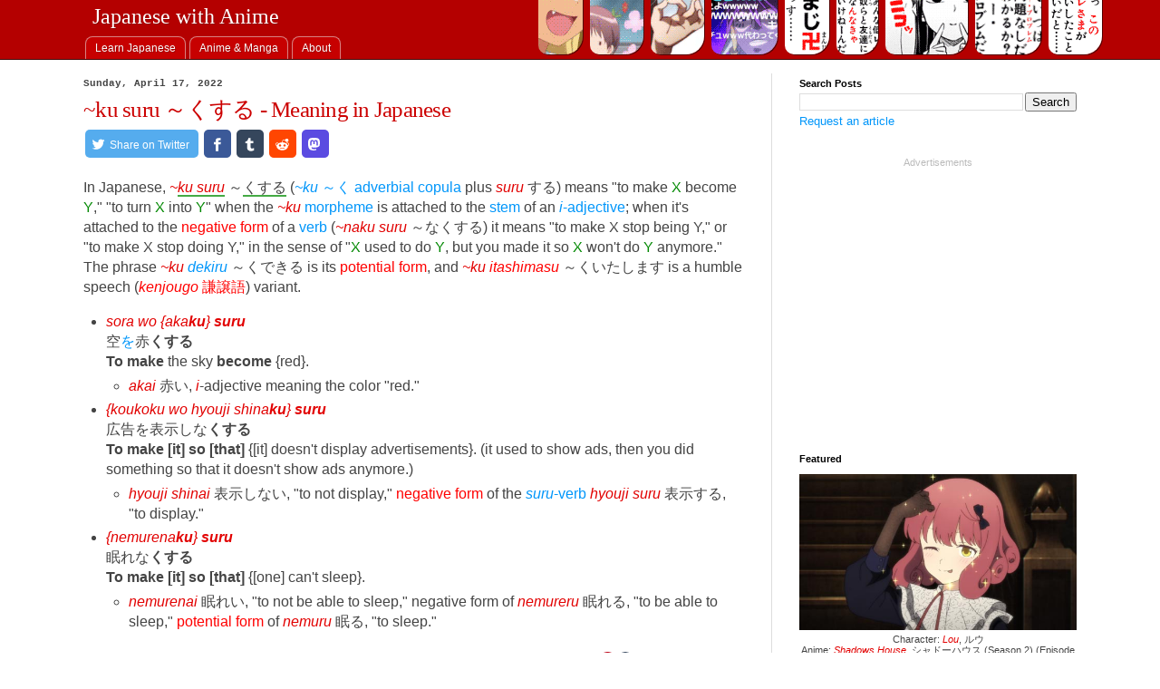

--- FILE ---
content_type: text/html; charset=UTF-8
request_url: https://www.japanesewithanime.com/2022/04/ku-suru.html
body_size: 23713
content:
<!DOCTYPE html>
<html class='v2' dir='ltr' lang='en-us' prefix='og: http://ogp.me/ns#' xmlns='http://www.w3.org/1999/xhtml' xmlns:b='http://www.google.com/2005/gml/b' xmlns:data='http://www.google.com/2005/gml/data' xmlns:expr='http://www.google.com/2005/gml/expr'> <head> <meta charset='utf-8'/>
<meta content='width=1100' name='viewport'/>
<link href='https://media.japanesewithanime.com' rel='preconnect'/>
<link href='https://tpc.googlesyndication.com' rel='preconnect'/>
<link href='https://www.google-analytics.com' rel='preconnect'/>
<link href='https://www.blogger.com' rel='preconnect'/>
<link as='fetch' crossorigin='anonymous' href='https://media.japanesewithanime.com/blog/widgets/archive/range.json' rel='preload'/>
<title>~ku suru &#65374;くする - Meaning in Japanese | Japanese with Anime</title>
<meta content='en_US' property='og:locale'/>
<meta content='Japanese with Anime' property='og:site_name'/>
<meta content='249470642145388' property='fb:app_id'/>
<meta content='article' property='og:type'/>
<meta content='https://www.facebook.com/japanesewithanime/' property='article:publisher'/>
<meta content='612548945585522' property='fb:profile_id'/>
<meta content='max-image-preview:large' name='robots'/>
<meta content='https://media.japanesewithanime.com/uploads/ku-suru-gabriel-dropout-ch17.png' property='og:image'/>
<meta content='text/html; charset=UTF-8' http-equiv='Content-Type'/>
<meta content='blogger' name='generator'/>
<link href='https://www.japanesewithanime.com/favicon.ico' rel='icon' type='image/x-icon'/>
<link href='https://www.japanesewithanime.com/2022/04/ku-suru.html' rel='canonical'/>
<link rel="alternate" type="application/atom+xml" title="Japanese with Anime - Atom" href="https://www.japanesewithanime.com/feeds/posts/default" />
<link rel="alternate" type="application/rss+xml" title="Japanese with Anime - RSS" href="https://www.japanesewithanime.com/feeds/posts/default?alt=rss" />
<link rel="service.post" type="application/atom+xml" title="Japanese with Anime - Atom" href="https://www.blogger.com/feeds/6081182719533619529/posts/default" />

<link rel="alternate" type="application/atom+xml" title="Japanese with Anime - Atom" href="https://www.japanesewithanime.com/feeds/3975395519620839018/comments/default" />
<!--Can't find substitution for tag [blog.ieCssRetrofitLinks]-->
<link href='https://media.japanesewithanime.com/uploads/ku-suru-gabriel-dropout-ch17.png' rel='image_src'/>
<meta content='What is ~ku suru ～くする in Japanese? Examples and grammar.' name='description'/>
<meta content='https://www.japanesewithanime.com/2022/04/ku-suru.html' property='og:url'/>
<meta content='~ku suru ～くする - Meaning in Japanese' property='og:title'/>
<meta content='What is ~ku suru ～くする in Japanese? Examples and grammar.' property='og:description'/>
<meta content='https://lh3.googleusercontent.com/blogger_img_proxy/AEn0k_uz3_piW4OiGE47t6M5O5kSFKkkEakkJIIir5rI4MHuehpLOijteohJsWtANS_x27aRtnfYmrHD_z-gWvXVMhmKaevA4rwHAjzz8Wlxxj-2LCTBuLRZHtvWzD4jZhDeBr8AEPWgdCQCx9AwZf7CfdE=w1200-h630-p-k-no-nu' property='og:image'/>
<link href='https://www.japanesewithanime.com/2022/04/ku-suru.html?m=1' media='only screen and (max-width: 960px)' rel='alternate'/>
<style id='inlined_css_bundle_v2_desktop'>
      html{height:100%}body{min-height:100%;margin:0;padding:0 0 1px;overflow-wrap:break-word;word-break:break-word}h1>a:hover,h3>a:hover{text-decoration:none}article,aside,footer,header,hgroup,nav,section{display:block}mark,time{display:inline}dt{font-weight:700}.item-control{display:none}.post-body{width:100%}#comment-popup,.invisible,.unneeded-paging-control{visibility:hidden}.comment-link,.goog-custom-button-inner-box,.label-count{white-space:nowrap}.comments,.date-header,.main-inner,.post,.widget{position:relative;min-height:0}.main-inner{padding:30px 0}.footer-inner{padding:30px 15px}.widget{margin:30px 0;line-height:1.4}.post .tr-caption-container,.widget-item-control,a img,body,h1,h2,h3,h4{position:relative}a img{border:none}h1,h2,h3,h4{margin:0}.item-action a,.item-control a{text-decoration:none!important}.widget-item-control{float:right;height:20px;margin-top:-20px;z-index:10}.widget-item-control a{opacity:.5}.widget-item-control a:hover{opacity:1}.widget .widget-item-control a img{border:none;padding:none;background:0 0;-moz-box-shadow:none;-webkit-box-shadow:none;-ie-box-shadow:none;box-shadow:none}.post-footer,.post-header{line-height:1.6}.post-timestamp{margin-left:-1em}.region-inner{min-height:0;margin:0 auto}.feed-reader-link{text-decoration:none}div.gsc-control{width:100%}.cse-status{color:#676767;font-size:11px;margin:10px;padding:4px}#uds-searchControl{position:relative}#uds-searchClearResults{position:absolute;top:15px;right:-3px;display:none;border-width:1px;border-style:solid;padding:0;height:9px;width:9px}#uds-searchControl .gsc-results{padding:1em 1em 0;margin:0 0 2em;border-width:1px;border-style:solid;width:auto}#uds-searchControl .gsc-resultsHeader{display:none}#uds-searchControl .gsc-tabsArea{float:left;position:relative;top:1px;padding-right:10px}#uds-searchControl .gsc-tabHeader{float:left;line-height:1.7}#uds-searchControl .gsc-tabHeader.gsc-tabhActive{border-width:2px 1px 0;border-style:solid;font-weight:700}#uds-searchControl .gsc-tabHeader.gsc-tabhInactive{border-width:0;border-style:solid;padding-top:2px}#uds-searchControl .gsc-resultsbox-visible{clear:left}.clearboth,.comment-form,.comments,.videoBar-container,div.clear{clear:both}#uds-searchControl .gs-result .gs-title,#uds-searchControl .gsc-results .gsc-trailing-more-results{line-height:1.5em}#uds-searchControl .gs-publishedDate,#uds-searchControl .gs-relativePublishedDate{line-height:1.3em}#uds-searchControl .gs-result .gs-visibleUrl,#uds-searchControl .gs-result a.gs-visibleUrl{line-height:1.3em;font-size:95%}#uds-searchControl .gs-result .gs-snippet{margin:.25em 0;line-height:1.2em}#uds-searchControl .gs-error-result .gs-snippet,#uds-searchControl .gs-no-results-result .gs-snippet{border:none;background-color:transparent;font-style:italic}a.next-page-link{cursor:pointer}.cloud-label-widget-content{text-align:justify}.quickedit{cursor:pointer}.hidden{display:none}.container::after,.float-container::after{clear:both;content:'';display:table}.dim-overlay{background-color:rgba(0,0,0,.54);height:100vh;left:0;position:fixed;top:0;width:100%}#sharing-dim-overlay,.sharing-open.touch-icon-button:active .touch-icon,.sharing-open.touch-icon-button:focus .touch-icon{background-color:transparent}input::-ms-clear{display:none}.post-share-buttons{position:relative}img.gsc-branding-img-noclear{display:inline}.collapsed-backlink .collapseable,.comments .comments-content .comment-thread:empty{display:none}div.floatingPlayer_ytvb div.playerInnerBox_ytvb .player_ytvb{width:320px;height:260px}.videoBar-status{color:#676767;font-size:11px;margin:10px;padding:4px}.videoBar-container{margin:auto;text-transform:none;font-family:Arial,sans-serif;letter-spacing:normal;word-spacing:normal}.comments .comment .comment-actions a:hover,.status-msg-wrap a{text-decoration:underline}.backlink-toggle-zippy{padding-right:11px;margin-right:.1em;cursor:pointer;cursor:hand;background:url(https://resources.blogblog.com/img/triangle_ltr.gif) left center no-repeat}.expanded-backlink .backlink-toggle-zippy{background-image:url(https://resources.blogblog.com/img/triangle_open.gif)}.status-msg-wrap{font-size:110%;width:90%;margin:10px auto;position:relative}.status-msg-border{border:1px solid #000;-moz-opacity:.4;opacity:.4;width:100%;position:relative}.status-msg-bg{background-color:#ccc;opacity:.8;-moz-opacity:.8;width:100%;position:relative;z-index:1}.status-msg-body{text-align:center;padding:.3em 0;width:100%;position:absolute;z-index:4}.status-msg-hidden{visibility:hidden;padding:.3em 0}.status-msg-wrap a{padding-left:.4em}table.tr-caption-container{padding:4px;margin-bottom:.5em}td.tr-caption{font-size:80%}.icon-action{border-style:none!important;margin:0 0 0 .5em!important;vertical-align:middle}@media all{.BLOG_mobile_video_class{display:none}}@media handheld{.BLOG_mobile_video_class{display:inline}.BLOG_video_class{display:none}}.post-share-buttons{display:inline-block;margin-top:.5em;vertical-align:middle}.share-button{width:20px;height:20px;background:url(https://www.blogger.com/img/share_buttons_20_3.png) left no-repeat!important;overflow:hidden;margin-left:-1px;position:relative}.dummy-container,.google-plus-share-container{vertical-align:top;padding-left:.3em}.share-button:hover{text-decoration:none;z-index:1}.share-button-link-text{display:block;text-indent:-9999px}.sb-email{background-position:0 0!important}.sb-email:hover{background-position:0 -20px!important}.sb-email:active{background-position:0 -40px!important}.sb-blog{background-position:-20px 0!important}.sb-blog:hover{background-position:-20px -20px!important}.sb-blog:active{background-position:-20px -40px!important}.sb-twitter{background-position:-40px 0!important}.sb-twitter:hover{background-position:-40px -20px!important}.sb-twitter:active{background-position:-40px -40px!important}.sb-facebook{background-position:-60px 0!important}.sb-facebook:hover{background-position:-60px -20px!important}.sb-facebook:active{background-position:-60px -40px!important}.sb-buzz{display:none!important}.sb-pinterest{background-position:-100px 0!important}.sb-pinterest:hover{background-position:-100px -20px!important}.sb-pinterest:active{background-position:-100px -40px!important}.sb-google{background:url(https://www.blogger.com/img/plusone/plusonepreview.png) no-repeat;height:20px;vertical-align:top;width:82px}.goog-inline-block{position:relative;display:-moz-inline-box;display:inline-block}.blog-mobile-link{padding:15px}.svg-icon-24{height:24px;width:24px}form.gsc-search-box{font-size:13px;width:100%;margin:0 0 4px}table.gsc-search-box{border-style:none;border-width:0;border-spacing:0 0;width:100%;margin-bottom:2px}table.gsc-search-box td{vertical-align:middle}table.gsc-search-box td.gsc-input{padding-right:12px}td.gsc-search-button{width:1%}td.gsc-clear-button{width:14px}input.gsc-search-button{margin-left:2px}input.gsc-input{padding:1px 6px;border:1px solid #ddd;width:99%}
    </style>
<link as='style' class='defer-css' href='https://media.japanesewithanime.com/uploads/other/blog-desktop.2022-07-22.min.css' rel='preload'/>
<noscript>
<link href='https://media.japanesewithanime.com/uploads/other/blog-desktop.2022-07-22.min.css' rel='stylesheet'/>
</noscript>
<style id='page-skin-1' type='text/css'><!--
body,html{background:#fff;padding:0;margin:0;color:#444;font:normal normal 16px 'Times New Roman',Times,FreeSerif,serif;font:14px/1.2em Helvetica Neue,Helvetica,Arial,sans-serif}h2{font-size:22px}a:link{text-decoration:none;color:#0096fa}a:visited{color:#0096fa}a:hover{text-decoration:underline}ol,ul{padding:0 0 0 1.25em;margin:0;line-height:1.2}li{padding:.25em 0;margin:0;text-indent:0}dfn{border-bottom:2px solid #4a4;font-style:inherit}rp,rt{font-size:.65em}.post-footer .item-control,.post-footer .post-share-buttons{margin-left:1em}#jwa-header{background:#b40000;border-bottom:1px solid #400000}.jwaHeader__bar{position:relative}#blog-title{font:normal normal 24px Georgia,Utopia,'Palatino Linotype',Palatino,serif;color:#fff;margin:0;flex-grow:1;line-height:normal;padding:5px 10px;white-space:nowrap}#blog-title,.megaNav__toptab{text-shadow:1px 1px 0 rgb(0 0 0 / 20%)}#blog-title>a{color:#fff}#blog-title>a:focus,#blog-title>a:hover{text-decoration:underline}.visualNav{position:absolute;top:0;right:0;bottom:0}.visualNav>a{display:inline-block;margin:0 2px;height:75px;margin-top:-15px;overflow:hidden;color:transparent;text-shadow:none;box-shadow:1px 1px #540000;border-radius:0 0 20px 10px;transition:margin .2s;vertical-align:top}.visualNav>a:focus-visible,.visualNav>a:hover{margin-top:0}.megaNav__topbar__wrapper{display:flex;align-items:flex-end;margin-top:3px}a.megaNav__toptab{color:#fafafa}.megaNav__toptab{padding:5px 10px;display:inline-block;color:#fafafa;text-align:center;position:relative;font:12px/1.2em Helvetica Neue,Helvetica,Arial,sans-serif;background:#c70000;border:1px solid #d98181;border-bottom:none;border-radius:8px 8px 0 0;margin:0 2px;transition:margin .1s,padding .1s,background-color .1s}.megaNav__toptab:focus,.megaNav__toptab:hover{background:maroon;text-decoration:none}.megaNav__toptab:focus-visible,.megaNav__toptab:hover{padding-bottom:8px;margin-top:-3px}.megaNav__toptab[aria-selected=true]{background:#400000;margin-bottom:-1px;border-bottom:1px solid transparent}#megaNav__contents{background:#400000;color:#f99;overflow:auto;height:500px;max-height:80vh}#megaNav__contents::-webkit-scrollbar{width:11px;background:0 0;border-right:10px solid #400000}#megaNav__contents::-webkit-scrollbar-thumb{background:#783131;border-right:8px solid #400000}#megaNav__contents::after{clear:both;content:"";display:block}.widget .title,.widget>h2{margin:0 0 1em 0;font:normal bold 11px Arial,Tahoma,Helvetica,FreeSans,sans-serif;color:#000}.widget .zippy{color:#999;text-shadow:2px 2px 1px rgba(0,0,0,.1)}.date-header{font:normal bold 11px 'Courier New',Courier,FreeMono,monospace;margin:5px 0;color:#444}.post-title{color:#c00}.post-title>a{color:inherit!important}.post-title>a:focus,.post-title>a:hover{text-decoration:underline}.comment-title,.mobile-index-title,.post-title{font:normal normal 22px Georgia,Utopia,'Palatino Linotype',Palatino,serif;margin:.75em 0 0}.blog-posts,.blog-posts>li{display:block;padding:0;margin:0;list-style:none}.mobile-index-title{font-size:18px;width:auto!important}.post-body{font-size:110%;line-height:1.4;position:relative}.post-body .tr-caption-container{padding:5px;color:#444}.post-body img,.post-body video{max-width:100%;height:auto;padding:0}a[rel=external]::after,a[rel=external]::before{content:"/";color:red}::cue{font-size:1rem}.post-body .tr-caption-container img{padding:0;background:0 0;border:none;-moz-box-shadow:0 0 0 rgba(0,0,0,.1);-webkit-box-shadow:0 0 0 rgba(0,0,0,.1);box-shadow:0 0 0 rgba(0,0,0,.1)}.post-header{margin:0 0 1.5em;line-height:1.6;font-size:90%}.ref-list{font-size:.9em;line-height:1.2em}#blog-pager{background:transparent none no-repeat scroll top center}.post-body i{color:#e20000}.post-body a i{color:inherit}.post-body s,.post-body strike{opacity:.5;color:inherit}.post-body h2 i,.post-body h3 i,.post-body h4 i{font-style:normal}.post-title{font:normal normal 25px/1em Georgia,Utopia,'Palatino Linotype',Palatino,serif;letter-spacing:-.03em;margin:0 0 10px;text-indent:-10px;padding-left:10px}.post-body h2{font:normal normal 28px Tahoma,arial,sans-serif;margin:1em 0;letter-spacing:-.02em}.post-body h3{font:normal normal 22px Tahoma,arial,sans-serif;margin:.75em 0 .75em;letter-spacing:-.01em}.post-body h4{margin:20px 0 10px;font-weight:700}.post-body h2:target,.post-body h3:target,.post-body h4:target,cite:target{background:#ffa}.post-body a[imageanchor]{margin:0!important}p{margin:1.4em 0}.picture-label{font-size:.8em;line-height:1.1em;margin-top:.3em;text-align:center}cite{font-style:normal}.picture-div{line-height:0;text-align:center}.picture-div+.picture-div,.picture-div+.pixiv-gallery-centered,.picture-label+.picture-div,.picture-label+.pixiv-gallery-centered,ol+.picture-div,ol+.pixiv-gallery-centered,p+.picture-div,p+.pixiv-gallery-centered,ul+.picture-div,ul+.pixiv-gallery-centered{margin-top:1.4em}a.placeholder-link{color:red}.header-adsense{margin:10px 0 20px;clear:both}.sub-heading-adsense{margin:30px 0 20px}.post-body{font:16px/1.4em Helvetica Neue,Helvetica,Arial,sans-serif}.post-body ol,.post-body ul{margin:1em 0 0;padding:0 0 0 25px;line-height:1.4em}.post-body li{margin-bottom:.25em;padding:0}.post-body ol ol,.post-body ol ul,.post-body ul ol,.post-body ul ul{margin-top:.3em}.post-body p+ol,.post-body p+ul{margin-top:-.4em}.my-post-comment-link .comment-link{white-space:inherit}.post-header-social .my-post-comment-link{display:inline-block;float:right;vertical-align:top;position:relative;top:7px;padding:0 10px}.post-header-content-info .post-tags-slot{display:inline;margin:0}.post-header-buttons{margin-bottom:20px}.sb-strip-blogger,.sb-strip-comments{display:inline-block;vertical-align:top}.sb-strip-comments{margin-right:5px;padding-top:2px}.sb-strip-blogger{margin:0}.post-header{margin:0 0 1em}.post-comment-cta{margin:1em 0 1.5em}.BlogSearch{margin-bottom:-27px}.BlogSearch>.title{margin-bottom:4px}.cancelWidgetTopMargin{margin-top:-20px}.cancelWidgetBottomMargin{margin-bottom:-20px}.post-body strike{color:inherit}.my-breadcrumb-path{display:block;font-size:.9em;background-color:#fff}.my-breadcrumb-node.crumb-to-here{max-width:150px;text-overflow:ellipsis;white-space:nowrap;overflow:hidden;color:#bbb;font-size:.9em;display:inline-block;vertical-align:bottom}.mobile .blog-posts .post-tags-slot,.post-tags-slot{margin:.5em 0;margin-left:-10px}.post-tags-slot>a{display:inline-block;font-style:italic;border-bottom:1px dashed;padding:0 3px;margin-left:10px;line-height:1.1em}.post-tags-slot>a::before{content:'#';color:#000;margin-right:.1em}.post-tags-slot>.tag-links-to-article{font-style:normal;border:none}.post-tags-slot>.post-is-post-tag-post::before,.post-tags-slot>.tag-links-to-article::before{content:'[';color:#888;margin-right:.1em}.post-tags-slot>.post-is-post-tag-post::after,.post-tags-slot>.tag-links-to-article::after{content:']';color:#888;margin-left:.1em}.post-tags-slot>.post-is-post-tag-post{font-style:normal;border:none;padding:0}.mobile .post-header .post-tags-slot,.post-header .post-tags-slot{margin-top:-5px}.jump-link{margin-top:1em}.cloud-label-widget-content{margin:-20px -15px -15px}@media (min-width:720px){.page-type-item .post-body .figure-that-may-float{margin-bottom:-1.4em}.page-type-item .post-body .figure-that-may-float>a{float:right;margin:0 0 10px 10px!important}}.widget .post-body .sauce-large,.widget .post-body .transcript-large{font-size:1.3em;line-height:1.1em}.widget .post-body .sauce-background,.widget .post-body .transcript-small{font-size:.8em;line-height:1.2em;margin:10px 0 15px!important}.post-share-buttons{margin-top:.3em}.small-ads-label{margin:2px 0 2px;font-size:.8em;line-height:1.2em;color:#bbb;text-align:center}.table-div{overflow:auto;margin:1.4em -8px}.table{min-width:280px;border-collapse:collapse;margin:0 auto;text-align:left}.table td,.table th{vertical-align:top;font-weight:400;border:1px solid #ddd;padding:3px 5px;white-space:nowrap}.table__blank-cell{background:#fafafa;color:#aaa;text-align:center;vertical-align:middle;font-size:.8em}.table th[scope=col]{border-bottom:3px double #ddd}.table th[scope=row]{border-right:3px double #ddd;text-align:right}.table__transparent-cell{background:0 0!important;border:none!important}.table_definition-table th{font-size:.8em;line-height:1.2em;background:#fafafa}.table_definition-table td,.table_definition-table th{text-align:center;vertical-align:middle}.table_form-conjugation{overflow:auto;margin:0 -8px}.table_form-conjugation{min-width:280px;border-collapse:collapse;margin:0 auto;text-align:left}.table_form-conjugation td,.table_form-conjugation th{vertical-align:top;font-weight:400;border:1px solid #ddd;padding:3px 5px;white-space:nowrap}.table_form-conjugation thead td{vertical-align:bottom}.table_form-conjugation tbody th+td{border-left:3px double #ddd}.table_form-conjugation caption{font-weight:700}.table_form-conjugation caption,.table_form-conjugation th[scope=rowgroup]{text-align:center;font-size:.8em}.table_form-conjugation th[scope=rowgroup]{background:#fafafa}.table_form-conjugation th{text-align:right;vertical-align:middle}.table_form-conjugation b{text-decoration:underline}.table_form-conjugation thead{text-align:right}.attribution,.see-also-note{font-size:.8em;line-height:1.1em;color:#666;margin-top:-1.1em}ol+.attribution,ol+.see-also-note,ul+.attribution,ul+.see-also-note{margin-top:.3em}.see-also-note{text-indent:1em}.attribution{text-align:right}blockquote+.attribution{margin-top:-1.1em}.warning-note{background:#ffffd7;padding:.2em .5em 2px .5em;border:1px dashed #fbbd4d;color:#715c2c}.line-tags,.redundant{color:#888;font-size:.8em;line-height:1.1em}.video-div{text-align:center;line-height:0;margin:1.4em 0;overflow:hidden}.video-div>iframe{max-width:100%;border:none}.transcript-small .line-tags{font-size:1em}.transcript-space{border:1px dotted #ccc;margin:2px}a .transcript-space,a.transcript-space{border-color:#adf}.transcript-extra{font-style:normal}:not(a).transcript-extra{color:#080}a .transcript-extra{color:inherit}.transcript-ref{font-size:.8em;vertical-align:top}.transcript-wrong{border:1px dashed red;padding:2px}.ad_inArticle{margin:30px 0;clear:both;text-align:center}.ad_inArticle+.table-of-contents,.ad_inArticle+.toc-container{margin-top:40px}.jwa-share-btn{display:inline-block}.jwa-share-buttons{font-size:15px;display:flex;align-items:baseline;margin:0 -.1em .4em}.jwa-share-btn__label{margin:0 .2em 0 .4em;font-size:.8em;line-height:1em}a.jwa-share-btn{text-decoration:none;color:#fff;margin:0 .2em;line-height:1em;border-radius:5px;padding:.5em;font-family:Helvetica Neue,Helvetica,Arial,sans-serif}.jwa-share-btn__icon{width:1em;height:1em;vertical-align:text-bottom;display:inline-block;fill:#fff;stroke:none}.jwa-share-btn_facebook{background:#3b5998}.jwa-share-btn_facebook:active,.jwa-share-btn_facebook:hover{background-color:#2d4373}.jwa-share-btn_twitter{background-color:#55acee}.jwa-share-btn_twitter:active,.jwa-share-btn_twitter:hover{background-color:#2795e9}.jwa-share-btn_tumblr{background-color:#35465c}.jwa-share-btn_tumblr:active,.jwa-share-btn_tumblr:hover{background-color:#222d3c}.jwa-share-btn_reddit{background-color:#ff4601}.jwa-share-btn_reddit:active,.jwa-share-btn_reddit:hover{background-color:#e73f00}.jwa-share-btn_mastodon{background-color:#5b4be1}.jwa-share-btn_mastodon:active,.jwa-share-btn_mastodon:hover{background-color:#4332cd}.jwa-share-btn_mastodon .jwa-share-btn__fill{fill:#5b4be1}

--></style>
<style id='template-skin-1' type='text/css'><!--
body.desktop{min-width:1120px}#layout{min-width:0}#layout>.main-inner,.desktop>.main-inner{padding-right:330px}.desktop .main-column{float:left;width:100%}#layout .main-column{width:80%}.sidebar-column{float:left;width:330px;margin-right:-330px}
--></style>
<style>
      .main-inner{padding-top:20px}.region-inner{box-sizing:border-box}@media (min-width:1120px){.region-inner{min-width:1120px;max-width:1156px}}@media (min-width:1156px){.sidebar-column{width:366px;margin-right:-366px}.desktop>.main-inner{padding-right:366px}}#Blog1,#sidebar{padding:0 30px;margin:0}.main-column{margin:0;padding:0}#sidebar-divider{border-left:1px solid #ddd;float:left;position:absolute;top:15px;bottom:15px;margin-left:-1px}.BlogSearch{margin-top:0}.post{margin:0 0 25px 0}.post-header-social{margin-bottom:.4em}.page-type-item .date-header{margin:0 0 10px}.small-ads-label{padding:0 10px 2px}.blog-pager-newer-link,.blog-pager-older-link,.home-link{background-color:#fff;padding:5px}.megaNav__topbar{margin-right:20px}.jwaHeader__bar{margin-left:30px}
    </style>
<link as='style' class='defer-css' href='https://www.blogger.com/dyn-css/authorization.css?targetBlogID=6081182719533619529&zx=41ad6feb-713f-4cd9-b961-22b09fb40d9f' rel='preload'/>
<noscript>
<link href='https://www.blogger.com/dyn-css/authorization.css?targetBlogID=6081182719533619529&zx=41ad6feb-713f-4cd9-b961-22b09fb40d9f' rel='stylesheet'/>
</noscript>
<!--<b:include data='blog' name='google-analytics'/>-->
<script>
    window.loadedSections = window.loadedSections || [];
    loadedSections.push('head');
    window.dataLayer = window.dataLayer || [];
    function gtag(){dataLayer.push(arguments);}
    window.gtagPageviewParams = {
    'custom_map': {
    'dimension1': 'fragment',
    'dimension2': 'href',
    'dimension3': 'subgroup',
    'metric1': 'time-taken',
    'metric2': 'ad-vertical-offset',
    }, 'fragment': window.location.hash
    }
    gtag('js', new Date());
    gtag('config', 'G-H5V9W00F8B', gtagPageviewParams);

    (function() {
    var raf = window.requestAnimationFrame || window.mozRequestAnimationFrame ||
  window.webkitRequestAnimationFrame || window.msRequestAnimationFrame;

    myRequestFrame = function(cb) {
    if (raf) raf(function() { window.setTimeout(cb, 0); });
    else window.setTimeout(cb, 0);
    }

    myRequestFrame(function() {
    var styles = document.querySelectorAll(['.defer-css']);
    for(let i = 0; i < styles.length; i++) {
    styles[0].rel = 'stylesheet';
    }
    });
    })();
    // from:https://github.com/jserz/js_piece/blob/master/DOM/ChildNode/remove()/remove().md
  (function (arr) {
    arr.forEach(function (item) {
    if (item.hasOwnProperty('remove')) {
    return;
    }
    Object.defineProperty(item, 'remove', {
    configurable: true,
    enumerable: true,
    writable: true,
    value: function remove() {
    if (this.parentNode !== null) this.parentNode.removeChild(this);
    }
    });
    });
    })([Element.prototype, CharacterData.prototype, DocumentType.prototype]);
</script>
<style media='print'>/*<head>
<link href='https://www.blogger.com/static/v1/widgets/335934321-css_bundle_v2.css' rel='stylesheet' type='text/css'/>
<link href='https://www.blogger.com/dyn-css/authorization.css?targetBlogID=6081182719533619529&amp;zx=c258dad6-ae60-4be5-a208-222b68afa8f2' media='none' onload='if(media!=&#39;all&#39;)media=&#39;all&#39;' rel='stylesheet'/><noscript><link href='https://www.blogger.com/dyn-css/authorization.css?targetBlogID=6081182719533619529&amp;zx=c258dad6-ae60-4be5-a208-222b68afa8f2' rel='stylesheet'/></noscript>
<meta name='google-adsense-platform-account' content='ca-host-pub-1556223355139109'/>
<meta name='google-adsense-platform-domain' content='blogspot.com'/>

<!-- data-ad-client=ca-pub-7509599529816987 -->

</head>*/</style> </head>  <!--<BLOGGERCODE>
<body>
<script type="text/javascript" src="https://www.blogger.com/static/v1/widgets/2028843038-widgets.js"></script>
<script type='text/javascript'>
window['__wavt'] = 'AOuZoY4_80tt3nCFq-foK3RbNRvxGf-JbQ:1769846001753';_WidgetManager._Init('//www.blogger.com/rearrange?blogID\x3d6081182719533619529','//www.japanesewithanime.com/2022/04/ku-suru.html','6081182719533619529');
_WidgetManager._SetDataContext([{'name': 'blog', 'data': {'blogId': '6081182719533619529', 'title': 'Japanese with Anime', 'url': 'https://www.japanesewithanime.com/2022/04/ku-suru.html', 'canonicalUrl': 'https://www.japanesewithanime.com/2022/04/ku-suru.html', 'homepageUrl': 'https://www.japanesewithanime.com/', 'searchUrl': 'https://www.japanesewithanime.com/search', 'canonicalHomepageUrl': 'https://www.japanesewithanime.com/', 'blogspotFaviconUrl': 'https://www.japanesewithanime.com/favicon.ico', 'bloggerUrl': 'https://www.blogger.com', 'hasCustomDomain': true, 'httpsEnabled': true, 'enabledCommentProfileImages': true, 'gPlusViewType': 'FILTERED_POSTMOD', 'adultContent': false, 'analyticsAccountNumber': 'UA-40156655-13', 'encoding': 'UTF-8', 'locale': 'en', 'localeUnderscoreDelimited': 'en', 'languageDirection': 'ltr', 'isPrivate': false, 'isMobile': false, 'isMobileRequest': false, 'mobileClass': '', 'isPrivateBlog': false, 'isDynamicViewsAvailable': true, 'feedLinks': '\x3clink rel\x3d\x22alternate\x22 type\x3d\x22application/atom+xml\x22 title\x3d\x22Japanese with Anime - Atom\x22 href\x3d\x22https://www.japanesewithanime.com/feeds/posts/default\x22 /\x3e\n\x3clink rel\x3d\x22alternate\x22 type\x3d\x22application/rss+xml\x22 title\x3d\x22Japanese with Anime - RSS\x22 href\x3d\x22https://www.japanesewithanime.com/feeds/posts/default?alt\x3drss\x22 /\x3e\n\x3clink rel\x3d\x22service.post\x22 type\x3d\x22application/atom+xml\x22 title\x3d\x22Japanese with Anime - Atom\x22 href\x3d\x22https://www.blogger.com/feeds/6081182719533619529/posts/default\x22 /\x3e\n\n\x3clink rel\x3d\x22alternate\x22 type\x3d\x22application/atom+xml\x22 title\x3d\x22Japanese with Anime - Atom\x22 href\x3d\x22https://www.japanesewithanime.com/feeds/3975395519620839018/comments/default\x22 /\x3e\n', 'meTag': '', 'adsenseClientId': 'ca-pub-7509599529816987', 'adsenseHostId': 'ca-host-pub-1556223355139109', 'adsenseHasAds': false, 'adsenseAutoAds': false, 'boqCommentIframeForm': true, 'loginRedirectParam': '', 'view': '', 'dynamicViewsCommentsSrc': '//www.blogblog.com/dynamicviews/4224c15c4e7c9321/js/comments.js', 'dynamicViewsScriptSrc': '//www.blogblog.com/dynamicviews/488fc340cdb1c4a9', 'plusOneApiSrc': 'https://apis.google.com/js/platform.js', 'disableGComments': true, 'interstitialAccepted': false, 'sharing': {'platforms': [{'name': 'Get link', 'key': 'link', 'shareMessage': 'Get link', 'target': ''}, {'name': 'Facebook', 'key': 'facebook', 'shareMessage': 'Share to Facebook', 'target': 'facebook'}, {'name': 'BlogThis!', 'key': 'blogThis', 'shareMessage': 'BlogThis!', 'target': 'blog'}, {'name': 'X', 'key': 'twitter', 'shareMessage': 'Share to X', 'target': 'twitter'}, {'name': 'Pinterest', 'key': 'pinterest', 'shareMessage': 'Share to Pinterest', 'target': 'pinterest'}, {'name': 'Email', 'key': 'email', 'shareMessage': 'Email', 'target': 'email'}], 'disableGooglePlus': true, 'googlePlusShareButtonWidth': 0, 'googlePlusBootstrap': '\x3cscript type\x3d\x22text/javascript\x22\x3ewindow.___gcfg \x3d {\x27lang\x27: \x27en\x27};\x3c/script\x3e'}, 'hasCustomJumpLinkMessage': false, 'jumpLinkMessage': 'Read more', 'pageType': 'item', 'postId': '3975395519620839018', 'postImageUrl': 'https://media.japanesewithanime.com/uploads/ku-suru-gabriel-dropout-ch17.png', 'pageName': '~ku suru \uff5e\u304f\u3059\u308b - Meaning in Japanese', 'pageTitle': 'Japanese with Anime: ~ku suru \uff5e\u304f\u3059\u308b - Meaning in Japanese', 'metaDescription': 'What is ~ku suru \uff5e\u304f\u3059\u308b in Japanese? Examples and grammar.'}}, {'name': 'features', 'data': {}}, {'name': 'messages', 'data': {'edit': 'Edit', 'linkCopiedToClipboard': 'Link copied to clipboard!', 'ok': 'Ok', 'postLink': 'Post Link'}}, {'name': 'template', 'data': {'name': 'custom', 'localizedName': 'Custom', 'isResponsive': false, 'isAlternateRendering': false, 'isCustom': true}}, {'name': 'view', 'data': {'classic': {'name': 'classic', 'url': '?view\x3dclassic'}, 'flipcard': {'name': 'flipcard', 'url': '?view\x3dflipcard'}, 'magazine': {'name': 'magazine', 'url': '?view\x3dmagazine'}, 'mosaic': {'name': 'mosaic', 'url': '?view\x3dmosaic'}, 'sidebar': {'name': 'sidebar', 'url': '?view\x3dsidebar'}, 'snapshot': {'name': 'snapshot', 'url': '?view\x3dsnapshot'}, 'timeslide': {'name': 'timeslide', 'url': '?view\x3dtimeslide'}, 'isMobile': false, 'title': '~ku suru \uff5e\u304f\u3059\u308b - Meaning in Japanese', 'description': 'What is ~ku suru \uff5e\u304f\u3059\u308b in Japanese? Examples and grammar.', 'featuredImage': 'https://lh3.googleusercontent.com/blogger_img_proxy/AEn0k_uz3_piW4OiGE47t6M5O5kSFKkkEakkJIIir5rI4MHuehpLOijteohJsWtANS_x27aRtnfYmrHD_z-gWvXVMhmKaevA4rwHAjzz8Wlxxj-2LCTBuLRZHtvWzD4jZhDeBr8AEPWgdCQCx9AwZf7CfdE', 'url': 'https://www.japanesewithanime.com/2022/04/ku-suru.html', 'type': 'item', 'isSingleItem': true, 'isMultipleItems': false, 'isError': false, 'isPage': false, 'isPost': true, 'isHomepage': false, 'isArchive': false, 'isLabelSearch': false, 'postId': 3975395519620839018}}]);
_WidgetManager._RegisterWidget('_NavbarView', new _WidgetInfo('Navbar1', 'navbar', document.getElementById('Navbar1'), {}, 'displayModeFull'));
_WidgetManager._RegisterWidget('_BlogView', new _WidgetInfo('Blog1', 'main', document.getElementById('Blog1'), {'cmtInteractionsEnabled': false}, 'displayModeFull'));
_WidgetManager._RegisterWidget('_BlogSearchView', new _WidgetInfo('BlogSearch1', 'sidebar', document.getElementById('BlogSearch1'), {}, 'displayModeFull'));
_WidgetManager._RegisterWidget('_HTMLView', new _WidgetInfo('HTML9', 'sidebar', document.getElementById('HTML9'), {}, 'displayModeFull'));
_WidgetManager._RegisterWidget('_HTMLView', new _WidgetInfo('HTML1', 'footer-3', document.getElementById('HTML1'), {}, 'displayModeFull'));
_WidgetManager._RegisterWidget('_AttributionView', new _WidgetInfo('Attribution1', 'footer-3', document.getElementById('Attribution1'), {}, 'displayModeFull'));
</script>
</body>
</BLOGGERCODE>--> <body class='loading desktop  page-type-item'>
<header id='jwa-header'>
<div class='region-inner'>
<div class='jwaHeader__bar'>
<div id='blog-title'>
<a href='https://www.japanesewithanime.com/' rel='home'>Japanese with Anime</a>
</div>
<div class='megaNav__topbar'>
<div class='megaNav__topbar__wrapper' role='tablist'>
<a aria-controls='nav-Learn-Japanese' aria-selected='false' class='megaNav__toptab' href='https://media.japanesewithanime.com/other/navigation/menu.html#nav-Learn-Japanese' role='tab'>
<span class='__label'>Learn Japanese</span>
</a>
<a aria-controls='nav-Anime-and-Manga' aria-selected='false' class='megaNav__toptab' href='https://media.japanesewithanime.com/other/navigation/menu.html#nav-Anime-and-Manga' role='tab'>
<span class='__label'>Anime & Manga</span>
</a>
<a aria-controls='nav-About' aria-selected='false' class='megaNav__toptab' href='https://media.japanesewithanime.com/other/navigation/menu.html#nav-About' role='tab'>
<span class='__label'>About</span>
</a>
</div>
</div>
<nav class='visualNav'>
<style>.visualNav > a { background:
  url('https://media.japanesewithanime.com/uploads/visual-nav.2022-07-29.png') no-repeat; }</style>
<a href='https://www.japanesewithanime.com/2020/04/anime-fang.html' style='width: 49px' title='Anime fang'>anime fang</a>
<a href='https://www.japanesewithanime.com/2021/06/flower-on-head.html' style='width: 59px; background-position-x: -49px;' title='Flower on head'>flower
  on head</a>
<a href='https://www.japanesewithanime.com/2020/12/money-gesture.html' style='width: 59px; background-position-x: -108px;' title='Money gesture'>Money
  gesture</a>
<a href='https://www.japanesewithanime.com/2017/11/w-ww-meaning-japanese.html' style='width: 73px; background-position-x: -167px;' title='wwww internet slang'>
  wwww</a>
<a href='https://www.japanesewithanime.com/2020/06/swastika.html' style='width: 49px; background-position-x: -240px;' title='Swastika'>maji manji
  ssu</a>
<a href='https://www.japanesewithanime.com/2019/07/contractions.html' style='width: 46px; background-position-x: -289px;' title='Contractions in Japanese'>nan'nakya</a>
<a href='https://www.japanesewithanime.com/2018/09/mimetic-words.html' style='width: 91px; background-position-x: -335px;' title='Mimetic words'>niko</a>
<a href='https://www.japanesewithanime.com/2017/12/gikun.html' style='width: 73px; background-position-x: -426px;' title='Furigana that&#39;s not reading aid'>gikun</a>
<a href='https://www.japanesewithanime.com/2018/10/kono-ore-da.html' style='width: 59px; background-position-x: -499px;' title='Meaning of kono ore-sama'>kono ore-sama</a>
</nav>
</div>
</div>
<div hidden='hidden' id='megaNav__contents'>
<div class='region-inner'>
<div data-source='https://media.japanesewithanime.com/other/navigation/menu.html#embeddable-wrapper' id='megaNav__contents__panel'>
<div style='text-align: center;'>...loading...</div>
</div>
</div>
</div>
</header>
<div class='region-inner main-inner'>
<div class='main-column section' id='main' name='Main'><div class='widget Blog' data-version='1' id='Blog1'>
<main>
<script> window.abort_ads = window.abort_adsense = window.abort_ads_amazon = false;
  window.blogPostsIds = [  '3975395519620839018', 
  ]; window.blogPostsData = {  '3975395519620839018': {
  id: '3975395519620839018', canonicalUrl: 'https://www.japanesewithanime.com/2022/04/ku-suru.html',
  title: '~ku suru &#65374;くする - Meaning in Japanese', labels: ["Grammar Pattern",] }, }; 
        
                
      
                  window.pagePost = blogPostsData[blogPostsIds[0]];
                  window.pagePostLabels = pagePost.labels;
                
              </script>
<article class='post h-entry hentry uncustomized-post-template' id='post-3975395519620839018' itemid='https://www.japanesewithanime.com/2022/04/ku-suru.html' itemscope='itemscope' itemtype='http://schema.org/BlogPosting'>
<header class='post-header'>
<div class='post-header-line-1'></div>
<span class='item-control blog-admin pid-1941228380'>
<a href='https://www.blogger.com/post-edit.g?blogID=6081182719533619529&postID=3975395519620839018&from=pencil' title='Edit Post'>
<img alt='' class='icon-action' height='18' src='https://resources.blogblog.com/img/icon18_edit_allbkg.gif' width='18'/>
</a>
</span>
<div class='date-header'>
<span>
Sunday, April 17, 2022
</span>
</div>
<h1 class='post-title p-name entry-title' itemprop='name headline'>
<a class='post-title-self-link u-url' href='https://www.japanesewithanime.com/2022/04/ku-suru.html' rel='bookmark'>
~ku suru &#65374;くする - Meaning in Japanese
</a>
</h1>
<div class='post-header-buttons'>
<aside class='jwa-share-buttons'>
<a aria-label='Share on Twitter' class='jwa-share-btn jwa-share-btn_twitter' href='https://twitter.com/intent/tweet/?text=~ku suru ～くする - Meaning in Japanese - Japanese with Anime&url=https://www.japanesewithanime.com/2022/04/ku-suru.html' rel='noopener' target='_blank' title='Share on Twitter'>
<svg aria-hidden='true' class='jwa-share-btn__icon' viewBox='0 0 24 24' xmlns='http://www.w3.org/2000/svg'><path d='M23.44 4.83c-.8.37-1.5.38-2.22.02.93-.56.98-.96 1.32-2.02-.88.52-1.86.9-2.9 1.1-.82-.88-2-1.43-3.3-1.43-2.5 0-4.55 2.04-4.55 4.54 0 .36.03.7.1 1.04-3.77-.2-7.12-2-9.36-4.75-.4.67-.6 1.45-.6 2.3 0 1.56.8 2.95 2 3.77-.74-.03-1.44-.23-2.05-.57v.06c0 2.2 1.56 4.03 3.64 4.44-.67.2-1.37.2-2.06.08.58 1.8 2.26 3.12 4.25 3.16C5.78 18.1 3.37 18.74 1 18.46c2 1.3 4.4 2.04 6.97 2.04 8.35 0 12.92-6.92 12.92-12.93 0-.2 0-.4-.02-.6.9-.63 1.96-1.22 2.56-2.14z'></path>
</svg><span class='jwa-share-btn__label'>Share on Twitter</span>
</a>
<a aria-label='Share on Facebook' class='jwa-share-btn jwa-share-btn_facebook' href='https://facebook.com/sharer/sharer.php?u=https://www.japanesewithanime.com/2022/04/ku-suru.html' rel='noopener' target='_blank' title='Share on Facebook'>
<svg aria-hidden='true' class='jwa-share-btn__icon' viewBox='0 0 24 24' xmlns='http://www.w3.org/2000/svg'><path d='M18.77 7.46H14.5v-1.9c0-.9.6-1.1 1-1.1h3V.5h-4.33C10.24.5 9.5 3.44 9.5 5.32v2.15h-3v4h3v12h5v-12h3.85l.42-4z'></path></svg>
</a>
<a aria-label='Share on Tumblr' class='jwa-share-btn jwa-share-btn_tumblr' href='https://www.tumblr.com/widgets/share/tool?posttype=link&canonicalUrl=https://www.japanesewithanime.com/2022/04/ku-suru.html&tags=Japanese with Anime' rel='noopener' target='_blank' title='Share on Tumblr'>
<svg aria-hidden='true' class='jwa-share-btn__icon' viewBox='0 0 24 24' xmlns='http://www.w3.org/2000/svg'><path d='M13.5.5v5h5v4h-5V15c0 5 3.5 4.4 6 2.8v4.4c-6.7 3.2-12 0-12-4.2V9.5h-3V6.7c1-.3 2.2-.7 3-1.3.5-.5 1-1.2 1.4-2 .3-.7.6-1.7.7-3h3.8z'></path></svg>
</a>
<a aria-label='Share on Reddit' class='jwa-share-btn jwa-share-btn_reddit' href='https://reddit.com/submit/?url=https://www.japanesewithanime.com/2022/04/ku-suru.html&resubmit=true&title=~ku suru ～くする - Meaning in Japanese - Japanese with Anime' rel='noopener' target='_blank' title='Share on Reddit'>
<svg aria-hidden='true' class='jwa-share-btn__icon' viewBox='0 0 24 24' xmlns='http://www.w3.org/2000/svg'><path d='M24 11.5c0-1.65-1.35-3-3-3-.96 0-1.86.48-2.42 1.24-1.64-1-3.75-1.64-6.07-1.72.08-1.1.4-3.05 1.52-3.7.72-.4 1.73-.24 3 .5C17.2 6.3 18.46 7.5 20 7.5c1.65 0 3-1.35 3-3s-1.35-3-3-3c-1.38 0-2.54.94-2.88 2.22-1.43-.72-2.64-.8-3.6-.25-1.64.94-1.95 3.47-2 4.55-2.33.08-4.45.7-6.1 1.72C4.86 8.98 3.96 8.5 3 8.5c-1.65 0-3 1.35-3 3 0 1.32.84 2.44 2.05 2.84-.03.22-.05.44-.05.66 0 3.86 4.5 7 10 7s10-3.14 10-7c0-.22-.02-.44-.05-.66 1.2-.4 2.05-1.54 2.05-2.84zM2.3 13.37C1.5 13.07 1 12.35 1 11.5c0-1.1.9-2 2-2 .64 0 1.22.32 1.6.82-1.1.85-1.92 1.9-2.3 3.05zm3.7.13c0-1.1.9-2 2-2s2 .9 2 2-.9 2-2 2-2-.9-2-2zm9.8 4.8c-1.08.63-2.42.96-3.8.96-1.4 0-2.74-.34-3.8-.95-.24-.13-.32-.44-.2-.68.15-.24.46-.32.7-.18 1.83 1.06 4.76 1.06 6.6 0 .23-.13.53-.05.67.2.14.23.06.54-.18.67zm.2-2.8c-1.1 0-2-.9-2-2s.9-2 2-2 2 .9 2 2-.9 2-2 2zm5.7-2.13c-.38-1.16-1.2-2.2-2.3-3.05.38-.5.97-.82 1.6-.82 1.1 0 2 .9 2 2 0 .84-.53 1.57-1.3 1.87z'></path></svg>
</a>
<a aria-label='Share on Mastodon.social' class='jwa-share-btn jwa-share-btn_mastodon' href='https://mastodon.social/share?text=~ku suru ～くする - Meaning in Japanese - Japanese with Anime https://www.japanesewithanime.com/2022/04/ku-suru.html' rel='noopener' target='_blank' title='Share on Mastodon.social'>
<svg aria-hidden='true' class='jwa-share-btn__icon' viewBox='0 0 250 250' xmlns='http://www.w3.org/2000/svg'>
<path d='M211.80734 139.0875c-3.18125 16.36625-28.4925 34.2775-57.5625 37.74875-15.15875 1.80875-30.08375 3.47125-45.99875 2.74125-26.0275-1.1925-46.565-6.2125-46.565-6.2125 0 2.53375.15625 4.94625.46875 7.2025 3.38375 25.68625 25.47 27.225 46.39125 27.9425 21.11625.7225 39.91875-5.20625 39.91875-5.20625l.8675 19.09s-14.77 7.93125-41.08125 9.39c-14.50875.7975-32.52375-.365-53.50625-5.91875C9.23234 213.82 1.40609 165.31125.20859 116.09125c-.365-14.61375-.14-28.39375-.14-39.91875 0-50.33 32.97625-65.0825 32.97625-65.0825C49.67234 3.45375 78.20359.2425 107.86484 0h.72875c29.66125.2425 58.21125 3.45375 74.8375 11.09 0 0 32.975 14.7525 32.975 65.0825 0 0 .41375 37.13375-4.59875 62.915'></path>
<path class='jwa-share-btn__fill' d='M177.50984 80.077v60.94125h-24.14375v-59.15c0-12.46875-5.24625-18.7975-15.74-18.7975-11.6025 0-17.4175 7.5075-17.4175 22.3525v32.37625H96.20734V85.42325c0-14.845-5.81625-22.3525-17.41875-22.3525-10.49375 0-15.74 6.32875-15.74 18.7975v59.15H38.90484V80.077c0-12.455 3.17125-22.3525 9.54125-29.675 6.56875-7.3225 15.17125-11.07625 25.85-11.07625 12.355 0 21.71125 4.74875 27.8975 14.2475l6.01375 10.08125 6.015-10.08125c6.185-9.49875 15.54125-14.2475 27.8975-14.2475 10.6775 0 19.28 3.75375 25.85 11.07625 6.36875 7.3225 9.54 17.22 9.54 29.675'></path>
</svg>
</a>
</aside>
<div class='post-header-content-info'>
<div class='post-tags-slot' data-mark-tags='mark-tags'>
</div>
<div class='post-breadcrumbs-slot'></div>
</div>
</div>
</header>
<div class='post-body e-content entry-content' id='post-body-3975395519620839018' itemprop='articleBody'>
<p>In Japanese, <i>~<dfn>ku suru</dfn></i> &#65374;<dfn lang="ja-jp">くする</dfn> (<a href="https://www.japanesewithanime.com/2022/04/ku-copula.html"><i>~ku</i> &#65374;く adverbial copula</a> plus <i>suru</i> する) means "to make <span class="transcript-extra">X</span> become <span class="transcript-extra">Y</span>," "to turn <span class="transcript-extra">X</span> into <span class="transcript-extra">Y</span>" when the <i>~ku</i> <a href="https://www.japanesewithanime.com/2017/12/morphemes.html">morpheme</a> is attached to the <a href="https://www.japanesewithanime.com/2022/04/stem.html">stem</a> of an <a href="https://www.japanesewithanime.com/2018/10/i-adjectives.html"><i>i</i>-adjective</a>; when it's attached to the <a class="placeholder-link" href="https://media.japanesewithanime.com/articles/placeholder/723" title="Unwritten article.">negative form</a> of a <a href="https://www.japanesewithanime.com/2017/07/verbs.html">verb</a> (<i>~naku suru</i> &#65374;なくする) it means "to make X stop being Y," or "to make X stop doing Y," in the sense of "<span class="transcript-extra">X</span> used to do <span class="transcript-extra">Y</span>, but you made it so <span class="transcript-extra">X</span> won't do <span class="transcript-extra">Y</span> anymore." The phrase <i>~ku <a href="https://www.japanesewithanime.com/2017/07/dekiru.html">dekiru</a></i> &#65374;くできる is its <a class="placeholder-link" href="https://media.japanesewithanime.com/articles/placeholder/552" title="Unwritten article.">potential form</a>, and <i>~ku <a class="placeholder-link" href="https://media.japanesewithanime.com/articles/placeholder/1249" title="Unwritten article.">itashimasu</a></i> &#65374;くいたします is a humble speech (<a class="placeholder-link" href="https://media.japanesewithanime.com/articles/placeholder/1233" title="Unwritten article."><i>kenjougo</i> 謙譲語</a>) variant.</p>
<ul>
<li><i>sora wo {aka<b>ku</b>} <b>suru</b></i><br/>空<a href="https://www.japanesewithanime.com/2019/05/wo-particle.html">を</a>赤<b>くする</b><br/><b>To make</b> the sky <b>become</b> {red}.
<ul>
<li><i>akai</i> 赤い, <i>i</i>-adjective meaning the color "red."</li>
</ul>
</li>
<li><i>{koukoku wo hyouji shina<b>ku</b>} <b>suru</b></i><br/>広告を表示しな<b>くする</b><br/><b>To make [it] so [that]</b> {[it] doesn't display advertisements}. (it used to show ads, then you did something so that it doesn't show ads anymore.)
<ul>
<li><i>hyouji shinai</i> 表示しない, "to not display," <a class="placeholder-link" href="https://media.japanesewithanime.com/articles/placeholder/723" title="Unwritten article.">negative form</a> of the <a href="https://www.japanesewithanime.com/2021/12/suru-verbs.html"><i>suru</i>-verb</a> <i>hyouji suru</i> 表示する, "to display."</li>
</ul>
</li>
<li><i>{nemurena<b>ku</b>} <b>suru</b></i><br/>眠れな<b>くする</b><br/><b>To make [it] so [that]</b> {[one] can't sleep}.
<ul>
<li><i>nemurenai</i> 眠れい, "to not be able to sleep," negative form of <i>nemureru</i> 眠れる, "to be able to sleep," <a class="placeholder-link" href="https://media.japanesewithanime.com/articles/placeholder/552" title="Unwritten article.">potential form</a> of <i>nemuru</i> 眠る, "to sleep."</li>
</ul>
</li>
</ul>
<div class="picture-div"><a href="https://media.japanesewithanime.com/images/2107/ku-suru-gabriel-dropout-ch17.png/"><img alt="実は私&#65381;&#65381;&#65381;ブレンドコーヒーには少し自身があってね 味や香りを良くするために５種類のコーヒー豆を使っているんだ それぞれの持ち味を生かせるように工夫を重ねたのが当店のブレンドでね" height="300" src="https://media.japanesewithanime.com/uploads/ku-suru-gabriel-dropout-ch17.png" width="486"/></a></div>
<div class="picture-label">Manga: <i>Gabriel DropOut</i>, ガヴリールドロップアウト (Chapter 17)</div>
<nav class="toc-container"><ul class="table-of-contents"><li><a href="https://www.japanesewithanime.com/2022/04/ku-suru.html#Grammar">Grammar</a></li><li><a href="https://www.japanesewithanime.com/2022/04/ku-suru.html#Examples">Examples</a></li><li><a href="https://www.japanesewithanime.com/2022/04/ku-suru.html#References">References</a></li></ul></nav><a name="more"></a>
<section><h2 id="Grammar">Grammar</h2>
<p>See the article about <a href="https://www.japanesewithanime.com/2022/01/suru.html"><i>suru</i> する</a> for details about grammar and conjugation. This article is for examples only.</p>
<p>The phrase <a href="https://www.japanesewithanime.com/2022/04/ku-naru.html"><i>~ku naru</i> &#65374;くなる</a> is the <a href="https://www.japanesewithanime.com/2019/08/ergative-verb-pairs.html">unaccusative counterpart</a> of <i>~ku suru</i> &#65374;くする.</p>
<ul>
<li><i>sora <a href="https://www.japanesewithanime.com/2019/05/ga-particle.html">ga</a> {aka<b>ku</b>}<b> naru</b></i><br/>空が赤<b>くなる</b><br/>The sky becomes {red}.</li>
</ul>
<p>The phrase <a href="https://www.japanesewithanime.com/2022/04/ni-suru.html"><i>~ni suru</i> &#65374;にする</a> is used with <a href="https://www.japanesewithanime.com/2018/11/na-adjectives.html"><i>na</i>-adjectives</a> and <a href="https://www.japanesewithanime.com/2018/11/no-adjectives.html"><i>no</i>-adjectives</a> (<a href="https://www.japanesewithanime.com/2019/06/nouns.html">nouns</a>). These words take the <a href="https://www.japanesewithanime.com/2019/10/da-copula.html"><i>da</i> だ copula</a>, which becomes the <a href="https://www.japanesewithanime.com/2019/10/ni-copula.html"><i>ni</i> に adverbial copula</a>, while <i>i</i>-adjectives have the <a href="https://www.japanesewithanime.com/2022/04/i-copula.html"><i>~i</i> &#65374;い copula</a>, which becomes the the <i>~ku</i> &#65374;く adverbial copula.</p>
<p>The phrase <i>~nai you ni suru</i> &#65374;ないようにする is similar but different to <i>~naku suru </i>&#65374;なくする used with verbs, and sometimes interchangeable. The difference being that <i>~naku suru</i> is used only when one stops something directly, while <i>~nai you ni suru</i> may also be used one causes a situation where something stops happening.<sup>(<a href="https://www.japanesewithanime.com/2022/04/ku-suru.html#citation-池上-2002">池上, 2002</a>:1, example from page 11)</sup></p>
<ul>
<li><i>watashi wa {{musuko ga heya kara de<b>nai} you ni</b>} <b>shita</b></i><br/>私は息子が部屋から出<b>ないようにした</b><br/>I made [it] {so that {[my] son doesn't leave the room}}.<br/>I made [it] {so that {[my] son can't leave the room}}. (potential entailment.)
<ul>
<li>For example: by locking the door, which would indirectly result in him not leaving the room.</li>
</ul>
</li>
<li>?<i>watashi wa musuko wo {heya kara de<b>naku</b>} <b>shita</b></i><br/>私は息子を部屋から出<b>なくした</b><br/><span class="line-tags">(same meaning?)</span>
<ul>
<li>Since whether the son leaves the room or not depends on the son's volition, and you can't directly alter their volition, this doesn't make sense.</li>
</ul>
</li>
</ul>
<p>The phrase <a class="placeholder-link" href="https://media.japanesewithanime.com/articles/placeholder/1235" title="Unwritten article."><i>~you ni suru</i> &#65374;ようにする</a> used with verbal <a class="placeholder-link" href="https://media.japanesewithanime.com/articles/placeholder/1026" title="Unwritten article.">stative predicates</a> (<a href="https://www.japanesewithanime.com/2020/09/stative-verbs.html">stative verbs</a>, <a class="placeholder-link" href="https://media.japanesewithanime.com/articles/placeholder/1028" title="Unwritten article.">habitual predicates</a>), as verbs lack an <a href="https://www.japanesewithanime.com/2022/03/adverbial-form.html">adverbial form</a> which <i>suru</i> requires, however the negative form is conjugated like an <i>i</i>-adjective, which does have an adverbial form (<i>~ku</i>), allowing the negative form to be used with <i>suru</i> without the <a class="placeholder-link" href="https://media.japanesewithanime.com/articles/placeholder/1015" title="Unwritten article."><i>~you</i> &#65374;よう</a> auxiliary.</p>
</section><section><h2 id="Examples">Examples</h2>
<div class="picture-div"><a href="https://media.japanesewithanime.com/images/2107/ku-suru-gabriel-dropout-ch17.png/"><img alt="実は私&#65381;&#65381;&#65381;ブレンドコーヒーには少し自身があってね 味や香りを良くするために５種類のコーヒー豆を使っているんだ それぞれの持ち味を生かせるように工夫を重ねたのが当店のブレンドでね" height="300" src="https://media.japanesewithanime.com/uploads/ku-suru-gabriel-dropout-ch17.png" width="486"/></a></div>
<div class="picture-label">Manga: <i>Gabriel DropOut</i>, ガヴリールドロップアウト (Chapter 17)</div>
<ul>
<li>Context: a customer asks for a coffee blend, the owner of a coffee shop starts talking about his passion.</li>
<li><i>jitsu <a href="https://www.japanesewithanime.com/2019/06/wa-particle.html">wa</a> <a href="https://www.japanesewithanime.com/2016/08/watashi.html">watashi</a>... burendo koohii <a class="placeholder-link" href="https://media.japanesewithanime.com/articles/placeholder/603" title="Unwritten article.">niwa</a> sukoshi jishin <a href="https://www.japanesewithanime.com/2019/05/ga-particle.html">ga</a> atte ne </i><br/>実は私&#65381;&#65381;&#65381;ブレンドコーヒーには少し自身があっ<a class="placeholder-link" href="https://media.japanesewithanime.com/articles/placeholder/578" title="Unwritten article.">て</a><a href="https://www.japanesewithanime.com/2019/10/ne-particle.html">ね</a><br/>To tell the truth... I have a bit of confidence in [making] coffee blends, [you see].
<ul>
<li><i><span class="transcript-extra">X</span> niwa <span class="transcript-extra">Y</span> ga <a href="https://www.japanesewithanime.com/2019/03/aru.html">aru</a></i> - <a href="https://www.japanesewithanime.com/2019/08/double-subject-constructions.html">double subject construction</a>.</li>
</ul>
</li>
<li><i>{aji <a class="placeholder-link" href="https://media.japanesewithanime.com/articles/placeholder/719" title="Unwritten article.">ya</a> kaori <a href="https://www.japanesewithanime.com/2019/05/wo-particle.html">wo</a> {yo<b>ku</b>} <b>suru</b>} <a class="placeholder-link" href="https://media.japanesewithanime.com/articles/placeholder/684" title="Unwritten article.">tame</a> ni <a href="https://www.japanesewithanime.com/2016/10/japanese-numbers-ichi-ni-san.html">go</a>-shurui <a href="https://www.japanesewithanime.com/2018/11/no-adjectives.html">no</a> koohii-mame wo tsukat<a class="placeholder-link" href="https://media.japanesewithanime.com/articles/placeholder/584" title="Unwritten article.">te-iru</a>-<a class="placeholder-link" href="https://media.japanesewithanime.com/articles/placeholder/544" title="Unwritten article.">n-da </a></i><br/>味や香りを良<b>くする</b>ために５種類のコーヒー豆を使っているんだ<br/>In order {<b>to make</b> the taste and aroma {better}}, [I] use five types of coffee-beans.
<ul>
<li><i>yoku</i> - <a href="https://www.japanesewithanime.com/2022/03/adverbial-form.html">adverbial form</a> of <a href="https://www.japanesewithanime.com/2019/03/ii-yoi-kanji-difference.html"><i>yoi</i> 良い</a>, "good," synonymous with <a href="https://www.japanesewithanime.com/2019/03/ii.html"><i>ii</i> いい</a>.</li>
<li><i>kaori</i> - <a href="https://www.japanesewithanime.com/2022/03/noun-form.html">noun form</a> of <i>kaoru</i> 香る, "to smell."</li>
<li><i>aji ya kaori ga ii</i><br/>味や香りが良い<br/>The taste and aroma are good.</li>
</ul>
</li>
<li><i>{{sorezore no mochi-aji wo ikaseru} <a class="placeholder-link" href="https://media.japanesewithanime.com/articles/placeholder/1253" title="Unwritten article.">you ni</a> kufuu wo kasaneta} no ga touten no burendo de ne</i><br/>それぞれの持ち味を生かせるように工夫を重ねた<a class="placeholder-link" href="https://media.japanesewithanime.com/articles/placeholder/842" title="Unwritten article.">のが</a>当店のブレンド<a href="https://www.japanesewithanime.com/2019/10/de-copula.html">で</a>ね<br/>{Using multiple techniques {to be able to bring out the flavor of each [bean]}} is this store's blend, [you see].
<ul>
<li><i>ikaseru</i> - <a class="placeholder-link" href="https://media.japanesewithanime.com/articles/placeholder/552" title="Unwritten article.">potential form</a> of <i>ikasu</i> 生かす, "to make effective use of," in the sense of ensuring something can display its full effect.</li>
<li><i>kufuu</i> - technique, trick, in the sense of simply doing something isn't good enough, so you add a something to it (the <i>kufuu</i>) to improve the result.</li>
<li><i>kanaseru</i> - to stack, i.e. instead of using just one <i>kufuu</i>, the owner uses multiple one on top of the other.</li>
</ul>
</li>
</ul>
<div class="picture-div"><a href="https://media.japanesewithanime.com/images/2094/suru-price-sono-bisque-doll-wa-koi-wo-suru-ch21.png/"><img alt="９３９６００円&#65288;税込&#65289; レ&#12288;レンズ別売り&#65381;&#65381;&#65381;&#65281;&#65311; レンズ以外も揃えるともっとするわよ レフ板&#12288;モデルに光を反射させて明るくできる ストロボ&#12288;外付けフラッシュ 三脚&#12288;手ブレがふせげる&#12288;一人宅コスで便利 などなど" height="273" src="https://media.japanesewithanime.com/uploads/suru-price-sono-bisque-doll-wa-koi-wo-suru-ch21.png" width="300"/></a></div>
<div class="picture-label">Manga: <i>Sono Bisque Doll wa Koi wo Suru</i>, その<ruby>着せ替え人形<rp>&#65288;</rp><rt>ビスク&#12539;ドール</rt><rp>&#65289;</rp></ruby>は恋をする (Chapter 21)</div>
<ul>
<li>Context: <i>Gojou Wakana</i> 五条新菜 looks up on the internet the price of a camera.</li>
<li><i>kyuu-juu san man kyuu-sen roppyaku en (zei-komi)</i><br/>９３９６００円&#65288;税込&#65289;<br/>Nine hundred thousand six hundred yen (with tax).
<ul>
<li>It's over 8000 dollars!</li>
<li><i>zei-komi</i> 税込み, "tax included," was spelled here between <a href="https://www.japanesewithanime.com/2021/08/parentheses.html">parentheses</a> without <a href="https://www.japanesewithanime.com/2017/12/okurigana.html"><i>okurigana</i></a>.</li>
</ul>
</li>
<li><i>re, renzu <a href="https://www.japanesewithanime.com/2017/11/betsuni.html">betsu</a>-uri...!? </i><br/>レ<a href="https://www.japanesewithanime.com/2017/12/spaces-in-japanese.html"><span class="transcript-space" title="A space.">&#12288;</span></a>レンズ別売り&#65381;&#65381;&#65381;&#65281;&#65311;<br/>Lens sold separately...!?</li>
<li><i>{renzu igai <a class="placeholder-link" href="https://media.japanesewithanime.com/articles/placeholder/520" title="Unwritten article.">mo</a> soroeru} <a href="https://www.japanesewithanime.com/2019/09/conditional-to.html">to</a> motto suru wa yo </i><br/>レンズ以外も揃えるともっとする<a href="https://www.japanesewithanime.com/2019/06/wa-sentence-ending-particle.html">わ</a><a class="placeholder-link" href="https://media.japanesewithanime.com/articles/placeholder/522" title="Unwritten article.">よ</a><br/>{Plus other things besides the lens} [it] goes for even more.
<ul>
<li><a href="https://www.japanesewithanime.com/2022/01/suru.html"><i>suru</i> する</a> - to go for, to be priced at, to cost, among other meanings.</li>
<li><i>soroeru</i> - "to join in order to complete a set," in this case "adding" the other pieces of equipment makes it way more expensive.</li>
</ul>
</li>
<li><i>refu-ban, {moderu ni hikari wo hansha sase<a class="placeholder-link" href="https://media.japanesewithanime.com/articles/placeholder/1104" title="Unwritten article.">te</a>} {akaru<b>ku</b>}<b> dekiru </b></i><br/>レフ板&#12288;モデル<a href="https://www.japanesewithanime.com/2019/05/ni-particle.html">に</a>光<a href="https://www.japanesewithanime.com/2019/05/wo-particle.html">を</a>反射<a class="placeholder-link" href="https://media.japanesewithanime.com/articles/placeholder/718" title="Unwritten article.">させ</a>て明る<b>くできる</b><br/>Reflector board: {by making light reflect on the model} [it] <b>can make</b> [the photo] <b>become</b> {brighter}.</li>
<li><i>sutorobo, soto-dzuke furasshu </i><br/>ストロボ&#12288;外付けフラッシュ<br/>Strobe: external flash.</li>
<li><i>sankyaku, te-bure ga fusegeru, hitori taku-kosu de benri </i><br/>三脚&#12288;手ブレ<a href="https://www.japanesewithanime.com/2019/05/ga-particle.html">が</a>ふせげる&#12288;一人宅コス<a href="https://www.japanesewithanime.com/2019/07/de-particle.html">で</a>便利<br/>Tripod: can stop trembling of hand, useful when cosplaying at home alone.
<ul>
<li><i>fusageru</i> - potential of <i>fusegu</i> 防ぐ, "to block," "to prevent."</li>
</ul>
</li>
<li><i><a class="placeholder-link" href="https://media.japanesewithanime.com/articles/placeholder/1167" title="Unwritten article.">nado</a> nado</i><br/>などなど<br/>Et cetera et cetera.</li>
</ul>
</section><section><h2 id="References">References</h2>
<ol class="ref-list">
<li><cite id="citation-池上-2002"><a href="http://hdl.handle.net/2115/45625">池上素子, 2002. &#12300;~ ようにする&#12301; の意味特徴:&#12300;~ ようになる&#12301;&#12300;~ に/くする&#12301; との比較から. 北海道大学留学生センター紀要, 6, pp.1-20.</a></cite></li>
</ol></section>
<div style='clear: both;'></div>
</div>
<script>(loadedSections = window.loadedSections || []).push('post')</script>
<script async='async' crossorigin='anonymous' src='//pagead2.googlesyndication.com/pagead/js/adsbygoogle.js?client=ca-pub-7509599529816987'></script>
<script async='async' src='//media.japanesewithanime.com/uploads/other/utility-scripts.2023-05-01-d.min.js'></script>
<script async='async' src='https://www.googletagmanager.com/gtag/js?id=G-H5V9W00F8B'></script>
<style>
    .jwa-img-sharer-btn {
      display: inline-block;
      text-decoration: none;
      color: #fff;
      border-radius: 100%;
      margin: 0 0.1em;
      padding: .3em;
      font-size: 11px;
      line-height: 1em;
    }
    
    .mobile .jwa-img-sharer-btn {
        border-radius: 1em;
        margin: 0 0.2em;
        padding: 0.3em 0.8em;
    }
    
    .jwa-img-sharer__icon {
      width: 1em;
      height: 1em;
      margin-right: 0.4em;
      display: inline-block;
      vertical-align: text-bottom;
      margin: 0;
      fill: #fff;
      stroke: none;
    }
    
    
    .jwa-img-sharer-btn__tumblr {
      background-color: #35465C;
      border-color: #35465C;
    }
    
    .jwa-img-sharer-btn__tumblr:hover,
    .jwa-img-sharer-btn__tumblr:active {
      background-color: #222d3c;
      border-color: #222d3c;
    }
    
    .jwa-img-sharer-btn__pinterest {
      background-color: #bd081c;
      border-color: #bd081c;
    }
    
    .jwa-img-sharer-btn__pinterest:hover,
    .jwa-img-sharer-btn__pinterest:active {
      background-color: #8c0615;
      border-color: #8c0615;
    }
    
    .jwa-img-sharer {
        margin: 1px auto;
        position: relative;
        text-align: right;
        box-sizing: border-box;
        min-width: 5em;
    }
</style>
<template id='jwa-image-sharer-template' style='display: none;'>
<div class='jwa-img-sharer'>
<a aria-label='Share on Pinterest' class='jwa-img-sharer-btn jwa-img-sharer-btn__pinterest' href='#' rel='noopener' target='_blank' title='Share on Pinterest'>
<svg aria-hidden='true' class='jwa-img-sharer__icon' viewBox='0 0 24 24' xmlns='http://www.w3.org/2000/svg'><path d='M12.14.5C5.86.5 2.7 5 2.7 8.75c0 2.27.86 4.3 2.7 5.05.3.12.57 0 .66-.33l.27-1.06c.1-.32.06-.44-.2-.73-.52-.62-.86-1.44-.86-2.6 0-3.33 2.5-6.32 6.5-6.32 3.55 0 5.5 2.17 5.5 5.07 0 3.8-1.7 7.02-4.2 7.02-1.37 0-2.4-1.14-2.07-2.54.4-1.68 1.16-3.48 1.16-4.7 0-1.07-.58-1.98-1.78-1.98-1.4 0-2.55 1.47-2.55 3.42 0 1.25.43 2.1.43 2.1l-1.7 7.2c-.5 2.13-.08 4.75-.04 5 .02.17.22.2.3.1.14-.18 1.82-2.26 2.4-4.33.16-.58.93-3.63.93-3.63.45.88 1.8 1.65 3.22 1.65 4.25 0 7.13-3.87 7.13-9.05C20.5 4.15 17.18.5 12.14.5z'></path></svg>
</a><a aria-label='Share on Tumblr' class='jwa-img-sharer-btn jwa-img-sharer-btn__tumblr' href='#' rel='noopener' target='_blank' title='Share on Tumblr'>
<svg aria-hidden='true' class='jwa-img-sharer__icon' viewBox='0 0 24 24' xmlns='http://www.w3.org/2000/svg'><path d='M13.5.5v5h5v4h-5V15c0 5 3.5 4.4 6 2.8v4.4c-6.7 3.2-12 0-12-4.2V9.5h-3V6.7c1-.3 2.2-.7 3-1.3.5-.5 1-1.2 1.4-2 .3-.7.6-1.7.7-3h3.8z'></path></svg>
</a>
</div>
</template>
<aside class='post-donation-cta' style='margin: 1em 0; border: 3px double #ffd400; padding: 15px 5px;'>Support the
  author: donations are accepted through <a href='https://www.buymeacoffee.com/japanesewanime'>
  buymeacoffee.com/japanesewanime</a>. </aside>
<div class='footer-social-btns-slot'></div>
<footer class='article-end-footer'>
<div class='post-breadcrumbs-slot'></div>
<div class='post-tags-slot' data-exclude-breadcrumbs='yes'></div>
<div class='article-end-follow'></div>
</footer>
<aside class='footer-adsense'>
<ins class='adsbygoogle' data-ad-client='ca-pub-7509599529816987' data-ad-slot='8036666150' style='display:block;width:100%;height:400px;'></ins>
</aside>
<script>
              if(window.abort_ads || window.abort_adsense) {
  document.querySelector('.footer-adsense').remove();
              } else {
              (adsbygoogle = window.adsbygoogle || []).push({});
              }
            </script>
<section class='comments' id='comments'>
<h3 class='comment-title'>No comments:</h3>
<div id='Blog1_comments-block-wrapper'>
<dl class='avatar-comment-indent' id='comments-block'>
</dl>
</div>
<footer class='comment-footer'>
<section class='comment-form' id='comment-form'>
<h4 id='comment-post-message'>
Post a Comment
</h4>
<p>
Leave your komento コメント in this posuto ポスト of this burogu ブログ with your questions about Japanese, doubts or whatever!<br /><br />All comments are moderated and won&#39;t show up until approved. Spam, links to illegal websites, and inappropriate content won&#39;t be published.
</p>
<a href='https://www.blogger.com/comment/frame/6081182719533619529?po=3975395519620839018&hl=en&saa=85391&origin=https://www.japanesewithanime.com' id='comment-editor-src'></a>
<iframe allowtransparency='true' class='blogger-iframe-colorize blogger-comment-from-post' frameborder='0' height='410px' id='comment-editor' name='comment-editor' src='' width='100%'></iframe>
<!--Can't find substitution for tag [post.friendConnectJs]-->
<div class='fix-comment-scripts'> <!--<COMMENTSCRIPTS>
<script src='https://www.blogger.com/static/v1/jsbin/2830521187-comment_from_post_iframe.js' type='text/javascript'></script>
<script type='text/javascript'>BLOG_CMT_createIframe('https://www.blogger.com/rpc_relay.html');</script>
</COMMENTSCRIPTS>--> </div>
</section>
</footer>
<div id='backlinks-container'>
<div id='Blog1_backlinks-container'>
</div>
</div>
</section>
<link href='https://www.japanesewithanime.com/2022/04/ku-suru.html' itemprop='url '/>
<meta content='0' itemprop='commentCount'/>
<link href='https://www.japanesewithanime.com/2022/04/ku-suru.html#comments' itemprop='discussionUrl'/>
<link href='https://media.japanesewithanime.com/uploads/ku-suru-gabriel-dropout-ch17.png' itemprop='image'/>
<meta class='keywords-schema-prop' content='' itemprop='keywords'/>
<meta content='What is ~ku suru ～くする in Japanese? Examples and grammar.' itemprop='description'/>
<div hidden='hidden' style='display:none;'>
<time class='dt-published published' datetime='2022-04-17T08:12:00-07:00' itemprop='datePublished'>
2022-04-17T08:12:00-07:00
</time>
<time class='dt-updated updated' datetime='2022-04-17T15:12:24Z' itemprop='dateModified'>
2022-04-17T15:12:24Z
</time>
<div class='p-author author vcard' itemprop='author publisher' itemscope='itemscope' itemtype='http://schema.org/Organization'>
<a class='url u-url' href='https://www.japanesewithanime.com/' itemprop='url' rel='author'>
<span itemprop='logo' itemscope='itemscope' itemtype='http://schema.org/ImageObject'>
<img alt="" class="u-photo photo" itemprop="url" src="https://lh3.googleusercontent.com/blogger_img_proxy/AEn0k_v4qiADEm-VekAZfD_7GAOSa9TRsNWG4zq229KqnuTXjxqoYcZIY-ikpPTLKjOl4iCWRAa2O4LZZjk7Zhugupxp9yMG0h9FknVaJJ5V-vYglQ=s0-d">
</span>
<span class='fn org p-name p-org' itemprop='name'>Japanese with Anime</span>
</a>
</div>
</div>
</article>
<div class='post-feeds'>
<div class='feed-links'>
Subscribe to:
<a class='feed-link' href='https://www.japanesewithanime.com/feeds/3975395519620839018/comments/default' target='_blank' type='application/atom+xml'>Post Comments (Atom)</a>
</div>
</div>
</main>
<script>(loadedSections = window.loadedSections || []).push('blog')</script>
</div></div>
<aside class='sidebar-column'>
<div id='sidebar-divider'></div>
<div class='sidebar section' id='sidebar' name='Sidebar'><div class='widget BlogSearch' data-version='1' id='BlogSearch1'>
<h2 class='title'>
Search Posts
</h2>
<div class='widget-content'>
<div id='BlogSearch1_form'>
<form action='https://www.japanesewithanime.com/search' class='gsc-search-box' target='_top'>
<table cellpadding='0' cellspacing='0' class='gsc-search-box'>
<tbody>
<tr>
<td class='gsc-input'>
<input autocomplete='off' class='gsc-input' name='q' size='10' title='search' type='text' value=''/>
</td>
<td class='gsc-search-button'>
<input class='gsc-search-button' title='search' type='submit' value='Search'/>
</td>
</tr>
</tbody>
</table>
</form>
</div>
</div>
</div><div class='widget HTML' data-version='1' id='HTML9'>
<style>
                  .featured-posts i {
                  color: #e20000;
                  }
                  .featured-posts img, video {
                  max-width: 100%;
                  }

                  .sidebar-item {
                  margin-top: 30px;
                  margin-bottom: 30px;
                  }
                  .sidebar-ad,
                  .top-right-ad {
                  text-align: center;
                  margin-left: -15px;
                  margin-right: -15px;
                  }
                  .request-an-article {
                  font-size: .9em;
                  }
                  .featured-ad img {
                  max-width: 100%;
                  }
                  </style>
                  <div class="sidebar-item request-an-article">
                  <a
  href="//www.japanesewithanime.com/2016/10/article-requests.html">Request an
  article
                  </a
></div>
                  <div class="sidebar-item top-right-ad">
                  <div class="small-ads-label">Advertisements</div>
                  <!-- jwa-top-right-rect -->
                  <ins class="adsbygoogle"
                  style="display:block;width:100%"
  data-ad-client="ca-pub-7509599529816987"
                  data-ad-slot="6901855514"
  data-ad-format="rectangle"></ins>
                  <script>
                  (function() {
                  if(window.abort_ads || window.abort_adsense) {
  document.querySelector('.top-right-ad').remove();
                  } else {
                  (adsbygoogle = window.adsbygoogle || []).push({});
                  }
                  })();
                  </script>
                  </div>
                  <div class="sidebar-item">
                  <h2 class="title">Featured</h2>
                  <div class="featured-posts">
                  <div class="picture-div"><a
  href="https://www.japanesewithanime.com/2019/12/tehepero.html">
                  <img
  src="https://media.japanesewithanime.com/uploads/tehepero-Lou-Shadows-House-s02-ep03.jpg"
  alt="Lou, ルウ, example of tehepero テヘペロ."/>
                  </img
></a
></div>
                  <div class="picture-label">Character: <i>Lou</i>,
  ルウ<br/>Anime: <i>Shadows House</i>, シャドーハウス (Season 2) (Episode 3)</div>
  <div class="picture-div"><a
  href="https://www.japanesewithanime.com/2021/06/long-sleeves.html">
                  <img
  src="https://media.japanesewithanime.com/uploads/overly-long-sleeves-Kurumi-Lycoris-Recoil-ep04.jpg"
  alt="Kurumi クルミ, example of character with overly long sleeves (moe-sode 萌え袖)."/>
  
                  </img
></a
></div>
                  <div class="picture-label">Character: <i>Kurumi</i>
  クルミ<br/>Anime: Lycoris Recoil (Episode 4)</div>
                  <div class="picture-div"><a
  href="https://www.japanesewithanime.com/2021/05/akanbee.html"><picture>
                  <img
  src="https://media.japanesewithanime.com/uploads/akanbee-Chisato-Lycoris-Recoil-ep03.jpg"
  alt="Nishikigi Chisato 錦木千束 doing an akanbee アカンベー (pulling down her eyelid and sticking her
  tongue out)."/></img
></picture>
                  </a
></div>
                  <div class="picture-label">Character: <i>Nishikigi
  Chisato</i> 錦木千束<br/>Anime: Lycoris Recoil (Episode 3)</div>
                  <div class="picture-div">
                  <a href="https://www.japanesewithanime.com/2021/07/X.html">
                  <img loading="lazy"
  src="https://media.japanesewithanime.com/uploads/crossed-arms-X-gesture-Eighty-Six-ep03.jpg"
  alt="Daiya Irma, ダイヤ&#12539;イルマ, example of gesture with arms crossed as an X."/>
  </a>
                  </div>
                  <div class="picture-label">Character: <i>Daiya
  Irma</i>, ダイヤ&#12539;イルマ<br/>Anime: <i>Eighty Six</i>,
  ８６&#8213;エイティシックス&#8213; (Episode 3)</div>

                  <div class="picture-div">
                  <a
  href="https://www.japanesewithanime.com/2021/07/sunrise-stance.html">
                  <img loading="lazy"
  src="https://media.japanesewithanime.com/uploads/sunrise-stance-shokei-shoujo-ep06.jpg"
  alt="Ashuna Grizarica, アーシュナ&#12539;グリザリカ, example of Sunrise stance (サンライズ立ち)."/>
  
                  </a
></div>
                  <div class="picture-label">Character: <i>Ashuna
  Grizarica</i>, アーシュナ&#12539;グリザリカ<br/>Anime: <i>Shokei Shoujo no Virgin
  Road</i>,
  処刑少女の<ruby>生きる道<rp>&#12296;</rp><rt>バージンロード</rt><rp>&#12297;</rp></ruby>
  (Episode 6)</div>

                  </div>
                  </div>
                  <div class="sidebar-item sidebar-ad">
                  <div class="small-ads-label">Advertisements</div>

                  <!-- jwd-sidebar -->
                  <ins class="adsbygoogle"
  style="display:block;width:100%;height:600px"
  data-ad-client="ca-pub-7509599529816987"
                  data-ad-slot="5083199750"
  data-ad-format="vertical"></ins>

                  <script>
                  if(window.hasInArticleAds || window.abort_ads || window.abort_adsense) {
  document.querySelector('.sidebar-ad').remove();
                  } else {
                  (adsbygoogle = window.adsbygoogle || []).push({});
                  }
                  </script>
                  </div>

                  <div class="sidebar-item" id="archive"
  data-url-prefix="https://media.japanesewithanime.com">
                  <span class="title">Archive</span>
  <noscript><style>#archive iframe { border: none; width: 100%; padding: 0; margin: 0;
  }</style><iframe
  src="https://media.japanesewithanime.com/blog/widgets/archive/posts.html"
  height="400"></iframe
></noscript>
                  </div>

                  <div class="sidebar-item featured-ad kioku-addon-ad"
  style="margin-bottom: 20px;" hidden>
                  <a
  href="//www.japanesewithanime.com/2017/01/jisho-kioku-extension.html">
                  <h2 class="title">Browser Addon to Enhance Jisho.org</h2>
  <img loading="lazy" width="300" height="221"
  src="https://media.japanesewithanime.com/uploads/jisho-kioku-recent-kanji-300w.png"/>
  
                  </a
></div>
                  <div class="sidebar-item featured-ad">
                  <a
  href="https://www.japanesewithanime.com/2018/07/hiragana-chan-app.html">
                  <h2 class="title">Android App for Learning Hiragana &amp;
  Katakana</h2>
                  <img loading="lazy" width="225" height="400"
  src="https://media.japanesewithanime.com/uploads/quiz-play-400h.png"
  alt="Screenshot of the hiragana quiz app." />
                  
                  </a
></div>
                  <script>(loadedSections = window.loadedSections ||
  []).push('archive'); loadedSections.push('kioku');</script>
</div></div>
</aside>
<div style='clear: both'></div>
</div>
<footer id='jwa-footer'>
<!-- outside of the include in order to lock Attribution widget -->
<div class='region-inner footer-inner section' id='footer-3' name='Footer'><div class='widget HTML' data-version='1' id='HTML1'>
<script>
              (function() {
              if(!window.abort_ads) {
              if(window.blogPostsData) {
              for(var k in blogPostsData) {
              blogPostData = blogPostsData[k];
              if(blogPostData.labels.indexOf('_rskad') != -1) {
              abort_ads = true;
              break;
              }
              }
              }

              if(window.abort_ads) {
              window.adsbygoogle = { push: function() {} }
              }
              }
              })();
              </script>

              <script>
              (function() {
              window.contentIndexLinks = [];
              // record index clicks
              function fixLinksHrefs(linksToFix) {
              var pageIsMobile = document.body.className.indexOf('mobile') !== -1;
              for(var i = 0; i < linksToFix.length; i++) {
              var link = linksToFix[i];
              if(link.host == window.location.host) {
              if(link.hash && link.pathname == window.location.pathname) {
              link.href = link.hash;
              contentIndexLinks.push(link);
              link.className += ' contentIndexLink';
              } else {
              link.href = link.href.replace(/^https?:\/\//i, '//');
              if(pageIsMobile && !link.search) {
              link.search = '?m=1';
              }
              }
              }
              }
              }
              var postLinks = document.querySelectorAll('.post a');
              fixLinksHrefs(postLinks);
              window.fixBloggerLinksHrefs = fixLinksHrefs;
              })();
              </script>

              <script>
              (function() {
              // blogger body end scripts
              var fixCommentScripts = function() {
              var commentScriptsDivs = document.querySelectorAll('.fix-comment-scripts')

              var commentsDivIndex = -1;
              function nextCommentsDiv() {
              commentsDivIndex += 1;
              if(commentsDivIndex >= commentScriptsDivs.length) {
              nextScriptFixer();
              return;
              }


              fixDiv(commentScriptsDivs[commentsDivIndex])
              }
              nextCommentsDiv();

              function fixDiv(commentDiv) {
              var divCode = commentDiv.innerHTML;
              var codeDiv = document.createElement('div');
              var bloggerScriptsMatch =
  divCode.match(/<COMMENTSCRIPTS>((?:\n|.)*)<\/COMMENTSCRIPTS>/m);
  if(bloggerScriptsMatch) {
              codeDiv.innerHTML = bloggerScriptsMatch[1];
              }

              commentDiv.innerHTML = '';
              document.write2 = document.write;
              document.write = function(markup) {
              commentDiv.innerHTML = commentDiv.innerHTML + markup;
              }

              var currentScriptIndex = -1;
              var loadNextScript = function() {
              var child = null;
              while(currentScriptIndex + 1 < codeDiv.children.length) {
              currentScriptIndex += 1;
              child = codeDiv.children[currentScriptIndex];
              if (child.tagName.toLowerCase() == 'script') {
              break;
              } else {
              child = null;
              }
              }

              if(!child) {
              document.write = document.write2;
              nextCommentsDiv();
              return;
              }

              var newScript = null;

              var src = child.getAttribute('src');
              if(src && src != '') {
              newScript = document.createElement('script');
              newScript.onload = function() {
              loadNextScript();
              }
              commentDiv.parentNode.insertBefore(newScript, commentDiv);
  newScript.setAttribute('src', src);
              } else {
              var textCode = child.text;
              newScript = document.createElement('script');
              newScript.text = textCode;
              commentDiv.parentNode.insertBefore(newScript, commentDiv);
              loadNextScript();
              }
              }

              loadNextScript();
              }
              }

              var fixBloggerInserts = function() {
              var commentEl = null;
              var siblingEl = document.head.firstChild;
              var inHead = true;
              while(siblingEl) {
              if(siblingEl.nodeType == 8) {
  if(siblingEl.nodeValue.startsWith('<BLOGGERCODE><body>')) {
              commentEl = siblingEl;
              break;
              }
              }

              siblingEl = siblingEl.nextSibling;
              if(inHead && !siblingEl) {
              inHead = false;
              siblingEl = document.head;
              }
              }

              var codeDiv = document.createElement('div');
              if(commentEl) {
              var commentCode = commentEl.nodeValue;
              var bloggerCodeMatch =
  commentCode.match(/<BLOGGERCODE><body>((?:\n|.)*)<\/body><\/BLOGGERCODE>/m);
  if(bloggerCodeMatch) {
              codeDiv.innerHTML += bloggerCodeMatch[1];
              }
              }

              var currentScriptIndex = -1;
              var loadNextScript = function() {
              var child = null;
              while(currentScriptIndex + 1 < codeDiv.children.length) {
              currentScriptIndex += 1;
              child = codeDiv.children[currentScriptIndex];
              if (child.tagName.toLowerCase() == 'script') {
              break;
              } else {
              child = null;
              }
              }

              if(!child) {
              nextScriptFixer();
              return;
              }

              var newScript = null;

              var src = child.src;
              if(src && src != '') {
              newScript = document.createElement('script');
  newScript.setAttribute('async', 'async');
              newScript.onload = function() {
              loadNextScript();
              }
              document.body.appendChild(newScript);
              newScript.src = child.src;
              } else {
              var textCode = child.text;
              newScript = document.createElement('script');
              newScript.text = textCode;
              document.body.appendChild(newScript);
              loadNextScript();
              }

              }

              loadNextScript();
              }

              // fix document write
              var fixDocwriteScripts = function() {
              var scripts = document.querySelectorAll('.docwrite-script');
              var writeDivs = [];
              var writeTarget;

              document.write2 = document.write;
              document.write = function(markup) {
              if(writeTarget) {
              writeTarget.innerHTML = writeTarget.innerHTML + markup;
              } else {
              document.write2();
              }
              }

              var currentScriptIndex = -1;
              var loadNextScript = function() {
              currentScriptIndex += 1;
              if(currentScriptIndex >= scripts.length) {
              document.write = document.write2;
              nextScriptFixer();
              return;
              }

              var scriptDiv = scripts[currentScriptIndex];

              var scriptEl = document.createElement('script');
              var writeDiv = document.createElement('div');
              scriptDiv.appendChild(writeDiv);
              scriptDiv.appendChild(scriptEl);

              writeDivs.push(writeDiv);

              scriptEl.onload = function() {
              loadNextScript();
              }

              writeTarget = writeDiv;
              var itWorked = false;
              try {
              scriptEl.src = scriptDiv.getAttribute('data-src');
              itWorked = true;
              } finally {
              if(!itWorked) {
              loadNextScript();
              }
              }
              }

              loadNextScript();
              }

              var scriptFixers = [
              fixCommentScripts,
              fixBloggerInserts,
              fixDocwriteScripts,
              ];
              var nextScriptFixer = function() {
              var fixer = scriptFixers.shift();
              if(fixer) {
              fixer();
              }
              }
              document.addEventListener('DOMContentLoaded', function() {
              nextScriptFixer();
              });
              })();
              </script>
              <div class="bf__sections">
              <section class="bf__section">
              <h2 class="bf__heading">Follow</h2>
              <div class="fsm__cta">
              Get notified when new articles are posted:
              </div>
              <ul class="fsm__links bf__links">
              <li><a class="fsm__link"
  href="http://japanese-with-anime.tumblr.com/">
              <span class="fsm__sprite _tumblr">Tumblr:</span>
  japanese-with-anime.tumblr.com
              </a></li>
              <li><a class="fsm__link"
  href="https://www.facebook.com/japanesewithanime/">
              <span class="fsm__sprite _facebook">Facebook:</span>
  facebook.com/japanesewithanime/
              </a></li>
              <li><a class="fsm__link"
  href="https://twitter.com/japanesewanime">
              <span class="fsm__sprite _twitter">Twitter:</span>
  twitter.com/japanesewanime
              </a></li>
              </ul>
              </section>
              <section class="bf__section">
              <h2 class="bf__heading">Projects &amp; Mini-Sites</h2>
              <ul class="bf-projects bf__links">
              <li><a
  href="https://www.japanesewithanime.com/2018/07/hiragana-chan-app.html">Hiragana-Chan
  <br />Android App for Learning Hiragana &amp; Katakana</a
></li>
              <li><a href="https://app.japanesewithanime.com/">Online Hiragana
  &amp; Katakana Quiz</a></li>
              <li><a
  href="https://www.japanesewithanime.com/2017/01/jisho-kioku-extension.html">Jisho
  Kioku
              <br />Browser Addon for Jisho.org, Chrome / Firefox</a
></li>
              <li><a href="https://colors.japanesewithanime.com/">Names of
  Colors in Japanese</a></li>
              <li><a href="https://bestiary.japanesewithanime.com/">Names of
  Animals in Japanese</a></li>
              </ul>
              </section>
              <section class="bf__section">
              <h2 class="bf__heading">Disclaimer</h2>
              <div class="bf__disclaimer">
              Japanese with Anime is a blog about learning Japanese written by someone who's
  learning Japanese to read manga and watch anime in Japanese.
              <br/><br/>
              It is not associated with any of the manga, anime or games referenced in the articles
  and does not distribute them.
              </div>
              </section>
              </div>
</div><div class='widget Attribution' data-version='1' id='Attribution1'>
<div class='widget-content' style='text-align: center;'>
Powered by <a href='https://www.blogger.com' target='_blank'>Blogger</a>.
</div>
<div class='clear'></div>
</div></div>
</footer>
<script type='text/javascript'>
      window.setTimeout(function() {
      document.body.className = document.body.className.replace('loading', '');
      }, 10);
    </script>
<script>
      // Record searches
      (function(searchButton) {
      if(searchButton) {
      searchButton.addEventListener('click', function() {
      _gaq.push(
      ['_trackPageview', '/search-for-ga?q=' +
  encodeURIComponent(searchButton.form.search.value)]
      );
      });
      }
      })(
      document.querySelector("input.gsc-search-button")
      );
</script>
</body>
</html>

--- FILE ---
content_type: text/html; charset=utf-8
request_url: https://www.google.com/recaptcha/api2/aframe
body_size: 267
content:
<!DOCTYPE HTML><html><head><meta http-equiv="content-type" content="text/html; charset=UTF-8"></head><body><script nonce="aMv-nUf1myCD4RFBq5aUdw">/** Anti-fraud and anti-abuse applications only. See google.com/recaptcha */ try{var clients={'sodar':'https://pagead2.googlesyndication.com/pagead/sodar?'};window.addEventListener("message",function(a){try{if(a.source===window.parent){var b=JSON.parse(a.data);var c=clients[b['id']];if(c){var d=document.createElement('img');d.src=c+b['params']+'&rc='+(localStorage.getItem("rc::a")?sessionStorage.getItem("rc::b"):"");window.document.body.appendChild(d);sessionStorage.setItem("rc::e",parseInt(sessionStorage.getItem("rc::e")||0)+1);localStorage.setItem("rc::h",'1769846004268');}}}catch(b){}});window.parent.postMessage("_grecaptcha_ready", "*");}catch(b){}</script></body></html>